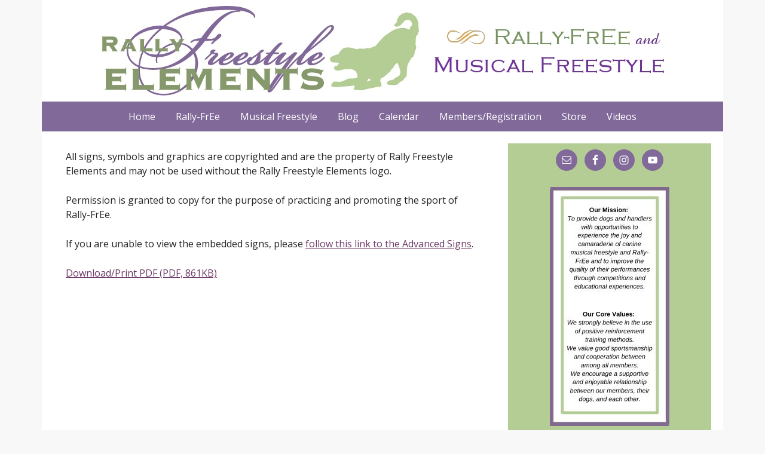

--- FILE ---
content_type: text/html; charset=UTF-8
request_url: https://www.rallyfree.com/guidelines-signs/advanced-sign-pdfs/
body_size: 10198
content:
<!DOCTYPE html>
<html lang="en-US">
<head >
<meta charset="UTF-8" />
<meta name="viewport" content="width=device-width, initial-scale=1" />
<meta name="viewport" content="width=device-width, initial-scale=1.0" id="dynamik-viewport"/>
<meta name='robots' content='index, follow, max-image-preview:large, max-snippet:-1, max-video-preview:-1' />

	<!-- This site is optimized with the Yoast SEO plugin v24.1 - https://yoast.com/wordpress/plugins/seo/ -->
	<title>Advanced Sign PDF&#039;s - Rally Freestyle Elements</title>
	<link rel="canonical" href="https://www.rallyfree.com/guidelines-signs/advanced-sign-pdfs/" />
	<meta property="og:locale" content="en_US" />
	<meta property="og:type" content="article" />
	<meta property="og:title" content="Advanced Sign PDF&#039;s - Rally Freestyle Elements" />
	<meta property="og:description" content="All signs, symbols and graphics are copyrighted and are the property of Rally Freestyle Elements and may not be used without the Rally Freestyle Elements logo. Permission is granted to copy for the purpose of practicing and promoting the sport of Rally-FrEe. If you are unable to view the embedded signs, please follow this link to… Continue reading..." />
	<meta property="og:url" content="https://www.rallyfree.com/guidelines-signs/advanced-sign-pdfs/" />
	<meta property="og:site_name" content="Rally Freestyle Elements" />
	<meta property="article:modified_time" content="2016-08-01T19:51:59+00:00" />
	<meta property="og:image" content="https://www.rallyfree.com/wp-content/uploads/mobile_logo.jpg" />
	<meta property="og:image:width" content="544" />
	<meta property="og:image:height" content="150" />
	<meta property="og:image:type" content="image/jpeg" />
	<meta name="twitter:card" content="summary_large_image" />
	<meta name="twitter:label1" content="Est. reading time" />
	<meta name="twitter:data1" content="1 minute" />
	<script type="application/ld+json" class="yoast-schema-graph">{"@context":"https://schema.org","@graph":[{"@type":"WebPage","@id":"https://www.rallyfree.com/guidelines-signs/advanced-sign-pdfs/","url":"https://www.rallyfree.com/guidelines-signs/advanced-sign-pdfs/","name":"Advanced Sign PDF's - Rally Freestyle Elements","isPartOf":{"@id":"https://www.rallyfree.com/#website"},"datePublished":"2012-07-18T21:53:11+00:00","dateModified":"2016-08-01T19:51:59+00:00","breadcrumb":{"@id":"https://www.rallyfree.com/guidelines-signs/advanced-sign-pdfs/#breadcrumb"},"inLanguage":"en-US","potentialAction":[{"@type":"ReadAction","target":["https://www.rallyfree.com/guidelines-signs/advanced-sign-pdfs/"]}]},{"@type":"BreadcrumbList","@id":"https://www.rallyfree.com/guidelines-signs/advanced-sign-pdfs/#breadcrumb","itemListElement":[{"@type":"ListItem","position":1,"name":"Home","item":"https://www.rallyfree.com/"},{"@type":"ListItem","position":2,"name":"Guidelines &#038; Signs","item":"https://www.rallyfree.com/guidelines-signs/"},{"@type":"ListItem","position":3,"name":"Advanced Sign PDF&#8217;s"}]},{"@type":"WebSite","@id":"https://www.rallyfree.com/#website","url":"https://www.rallyfree.com/","name":"Rally Freestyle Elements","description":"","potentialAction":[{"@type":"SearchAction","target":{"@type":"EntryPoint","urlTemplate":"https://www.rallyfree.com/?s={search_term_string}"},"query-input":{"@type":"PropertyValueSpecification","valueRequired":true,"valueName":"search_term_string"}}],"inLanguage":"en-US"}]}</script>
	<!-- / Yoast SEO plugin. -->


<link rel='dns-prefetch' href='//netdna.bootstrapcdn.com' />
<link rel='dns-prefetch' href='//fonts.googleapis.com' />
<link rel="alternate" type="application/rss+xml" title="Rally Freestyle Elements &raquo; Feed" href="https://www.rallyfree.com/feed/" />
<link rel="alternate" type="application/rss+xml" title="Rally Freestyle Elements &raquo; Comments Feed" href="https://www.rallyfree.com/comments/feed/" />
<link rel="alternate" type="application/rss+xml" title="Rally Freestyle Elements &raquo; Advanced Sign PDF&#8217;s Comments Feed" href="https://www.rallyfree.com/guidelines-signs/advanced-sign-pdfs/feed/" />
<script type="text/javascript">
/* <![CDATA[ */
window._wpemojiSettings = {"baseUrl":"https:\/\/s.w.org\/images\/core\/emoji\/15.0.3\/72x72\/","ext":".png","svgUrl":"https:\/\/s.w.org\/images\/core\/emoji\/15.0.3\/svg\/","svgExt":".svg","source":{"concatemoji":"https:\/\/www.rallyfree.com\/wp-includes\/js\/wp-emoji-release.min.js?ver=6.5.7"}};
/*! This file is auto-generated */
!function(i,n){var o,s,e;function c(e){try{var t={supportTests:e,timestamp:(new Date).valueOf()};sessionStorage.setItem(o,JSON.stringify(t))}catch(e){}}function p(e,t,n){e.clearRect(0,0,e.canvas.width,e.canvas.height),e.fillText(t,0,0);var t=new Uint32Array(e.getImageData(0,0,e.canvas.width,e.canvas.height).data),r=(e.clearRect(0,0,e.canvas.width,e.canvas.height),e.fillText(n,0,0),new Uint32Array(e.getImageData(0,0,e.canvas.width,e.canvas.height).data));return t.every(function(e,t){return e===r[t]})}function u(e,t,n){switch(t){case"flag":return n(e,"\ud83c\udff3\ufe0f\u200d\u26a7\ufe0f","\ud83c\udff3\ufe0f\u200b\u26a7\ufe0f")?!1:!n(e,"\ud83c\uddfa\ud83c\uddf3","\ud83c\uddfa\u200b\ud83c\uddf3")&&!n(e,"\ud83c\udff4\udb40\udc67\udb40\udc62\udb40\udc65\udb40\udc6e\udb40\udc67\udb40\udc7f","\ud83c\udff4\u200b\udb40\udc67\u200b\udb40\udc62\u200b\udb40\udc65\u200b\udb40\udc6e\u200b\udb40\udc67\u200b\udb40\udc7f");case"emoji":return!n(e,"\ud83d\udc26\u200d\u2b1b","\ud83d\udc26\u200b\u2b1b")}return!1}function f(e,t,n){var r="undefined"!=typeof WorkerGlobalScope&&self instanceof WorkerGlobalScope?new OffscreenCanvas(300,150):i.createElement("canvas"),a=r.getContext("2d",{willReadFrequently:!0}),o=(a.textBaseline="top",a.font="600 32px Arial",{});return e.forEach(function(e){o[e]=t(a,e,n)}),o}function t(e){var t=i.createElement("script");t.src=e,t.defer=!0,i.head.appendChild(t)}"undefined"!=typeof Promise&&(o="wpEmojiSettingsSupports",s=["flag","emoji"],n.supports={everything:!0,everythingExceptFlag:!0},e=new Promise(function(e){i.addEventListener("DOMContentLoaded",e,{once:!0})}),new Promise(function(t){var n=function(){try{var e=JSON.parse(sessionStorage.getItem(o));if("object"==typeof e&&"number"==typeof e.timestamp&&(new Date).valueOf()<e.timestamp+604800&&"object"==typeof e.supportTests)return e.supportTests}catch(e){}return null}();if(!n){if("undefined"!=typeof Worker&&"undefined"!=typeof OffscreenCanvas&&"undefined"!=typeof URL&&URL.createObjectURL&&"undefined"!=typeof Blob)try{var e="postMessage("+f.toString()+"("+[JSON.stringify(s),u.toString(),p.toString()].join(",")+"));",r=new Blob([e],{type:"text/javascript"}),a=new Worker(URL.createObjectURL(r),{name:"wpTestEmojiSupports"});return void(a.onmessage=function(e){c(n=e.data),a.terminate(),t(n)})}catch(e){}c(n=f(s,u,p))}t(n)}).then(function(e){for(var t in e)n.supports[t]=e[t],n.supports.everything=n.supports.everything&&n.supports[t],"flag"!==t&&(n.supports.everythingExceptFlag=n.supports.everythingExceptFlag&&n.supports[t]);n.supports.everythingExceptFlag=n.supports.everythingExceptFlag&&!n.supports.flag,n.DOMReady=!1,n.readyCallback=function(){n.DOMReady=!0}}).then(function(){return e}).then(function(){var e;n.supports.everything||(n.readyCallback(),(e=n.source||{}).concatemoji?t(e.concatemoji):e.wpemoji&&e.twemoji&&(t(e.twemoji),t(e.wpemoji)))}))}((window,document),window._wpemojiSettings);
/* ]]> */
</script>
<link rel='stylesheet' id='jquery.prettyphoto-css' href='https://www.rallyfree.com/wp-content/plugins/wp-video-lightbox/css/prettyPhoto.css?ver=6.5.7' type='text/css' media='all' />
<link rel='stylesheet' id='video-lightbox-css' href='https://www.rallyfree.com/wp-content/plugins/wp-video-lightbox/wp-video-lightbox.css?ver=6.5.7' type='text/css' media='all' />
<link rel='stylesheet' id='dynamik_minified_stylesheet-css' href='https://www.rallyfree.com/wp-content/uploads/dynamik-gen/theme/dynamik-min.css?ver=1663274095' type='text/css' media='all' />
<style id='wp-emoji-styles-inline-css' type='text/css'>

	img.wp-smiley, img.emoji {
		display: inline !important;
		border: none !important;
		box-shadow: none !important;
		height: 1em !important;
		width: 1em !important;
		margin: 0 0.07em !important;
		vertical-align: -0.1em !important;
		background: none !important;
		padding: 0 !important;
	}
</style>
<link rel='stylesheet' id='wp-block-library-css' href='https://www.rallyfree.com/wp-includes/css/dist/block-library/style.min.css?ver=6.5.7' type='text/css' media='all' />
<style id='classic-theme-styles-inline-css' type='text/css'>
/*! This file is auto-generated */
.wp-block-button__link{color:#fff;background-color:#32373c;border-radius:9999px;box-shadow:none;text-decoration:none;padding:calc(.667em + 2px) calc(1.333em + 2px);font-size:1.125em}.wp-block-file__button{background:#32373c;color:#fff;text-decoration:none}
</style>
<style id='global-styles-inline-css' type='text/css'>
body{--wp--preset--color--black: #000000;--wp--preset--color--cyan-bluish-gray: #abb8c3;--wp--preset--color--white: #ffffff;--wp--preset--color--pale-pink: #f78da7;--wp--preset--color--vivid-red: #cf2e2e;--wp--preset--color--luminous-vivid-orange: #ff6900;--wp--preset--color--luminous-vivid-amber: #fcb900;--wp--preset--color--light-green-cyan: #7bdcb5;--wp--preset--color--vivid-green-cyan: #00d084;--wp--preset--color--pale-cyan-blue: #8ed1fc;--wp--preset--color--vivid-cyan-blue: #0693e3;--wp--preset--color--vivid-purple: #9b51e0;--wp--preset--gradient--vivid-cyan-blue-to-vivid-purple: linear-gradient(135deg,rgba(6,147,227,1) 0%,rgb(155,81,224) 100%);--wp--preset--gradient--light-green-cyan-to-vivid-green-cyan: linear-gradient(135deg,rgb(122,220,180) 0%,rgb(0,208,130) 100%);--wp--preset--gradient--luminous-vivid-amber-to-luminous-vivid-orange: linear-gradient(135deg,rgba(252,185,0,1) 0%,rgba(255,105,0,1) 100%);--wp--preset--gradient--luminous-vivid-orange-to-vivid-red: linear-gradient(135deg,rgba(255,105,0,1) 0%,rgb(207,46,46) 100%);--wp--preset--gradient--very-light-gray-to-cyan-bluish-gray: linear-gradient(135deg,rgb(238,238,238) 0%,rgb(169,184,195) 100%);--wp--preset--gradient--cool-to-warm-spectrum: linear-gradient(135deg,rgb(74,234,220) 0%,rgb(151,120,209) 20%,rgb(207,42,186) 40%,rgb(238,44,130) 60%,rgb(251,105,98) 80%,rgb(254,248,76) 100%);--wp--preset--gradient--blush-light-purple: linear-gradient(135deg,rgb(255,206,236) 0%,rgb(152,150,240) 100%);--wp--preset--gradient--blush-bordeaux: linear-gradient(135deg,rgb(254,205,165) 0%,rgb(254,45,45) 50%,rgb(107,0,62) 100%);--wp--preset--gradient--luminous-dusk: linear-gradient(135deg,rgb(255,203,112) 0%,rgb(199,81,192) 50%,rgb(65,88,208) 100%);--wp--preset--gradient--pale-ocean: linear-gradient(135deg,rgb(255,245,203) 0%,rgb(182,227,212) 50%,rgb(51,167,181) 100%);--wp--preset--gradient--electric-grass: linear-gradient(135deg,rgb(202,248,128) 0%,rgb(113,206,126) 100%);--wp--preset--gradient--midnight: linear-gradient(135deg,rgb(2,3,129) 0%,rgb(40,116,252) 100%);--wp--preset--font-size--small: 13px;--wp--preset--font-size--medium: 20px;--wp--preset--font-size--large: 36px;--wp--preset--font-size--x-large: 42px;--wp--preset--spacing--20: 0.44rem;--wp--preset--spacing--30: 0.67rem;--wp--preset--spacing--40: 1rem;--wp--preset--spacing--50: 1.5rem;--wp--preset--spacing--60: 2.25rem;--wp--preset--spacing--70: 3.38rem;--wp--preset--spacing--80: 5.06rem;--wp--preset--shadow--natural: 6px 6px 9px rgba(0, 0, 0, 0.2);--wp--preset--shadow--deep: 12px 12px 50px rgba(0, 0, 0, 0.4);--wp--preset--shadow--sharp: 6px 6px 0px rgba(0, 0, 0, 0.2);--wp--preset--shadow--outlined: 6px 6px 0px -3px rgba(255, 255, 255, 1), 6px 6px rgba(0, 0, 0, 1);--wp--preset--shadow--crisp: 6px 6px 0px rgba(0, 0, 0, 1);}:where(.is-layout-flex){gap: 0.5em;}:where(.is-layout-grid){gap: 0.5em;}body .is-layout-flex{display: flex;}body .is-layout-flex{flex-wrap: wrap;align-items: center;}body .is-layout-flex > *{margin: 0;}body .is-layout-grid{display: grid;}body .is-layout-grid > *{margin: 0;}:where(.wp-block-columns.is-layout-flex){gap: 2em;}:where(.wp-block-columns.is-layout-grid){gap: 2em;}:where(.wp-block-post-template.is-layout-flex){gap: 1.25em;}:where(.wp-block-post-template.is-layout-grid){gap: 1.25em;}.has-black-color{color: var(--wp--preset--color--black) !important;}.has-cyan-bluish-gray-color{color: var(--wp--preset--color--cyan-bluish-gray) !important;}.has-white-color{color: var(--wp--preset--color--white) !important;}.has-pale-pink-color{color: var(--wp--preset--color--pale-pink) !important;}.has-vivid-red-color{color: var(--wp--preset--color--vivid-red) !important;}.has-luminous-vivid-orange-color{color: var(--wp--preset--color--luminous-vivid-orange) !important;}.has-luminous-vivid-amber-color{color: var(--wp--preset--color--luminous-vivid-amber) !important;}.has-light-green-cyan-color{color: var(--wp--preset--color--light-green-cyan) !important;}.has-vivid-green-cyan-color{color: var(--wp--preset--color--vivid-green-cyan) !important;}.has-pale-cyan-blue-color{color: var(--wp--preset--color--pale-cyan-blue) !important;}.has-vivid-cyan-blue-color{color: var(--wp--preset--color--vivid-cyan-blue) !important;}.has-vivid-purple-color{color: var(--wp--preset--color--vivid-purple) !important;}.has-black-background-color{background-color: var(--wp--preset--color--black) !important;}.has-cyan-bluish-gray-background-color{background-color: var(--wp--preset--color--cyan-bluish-gray) !important;}.has-white-background-color{background-color: var(--wp--preset--color--white) !important;}.has-pale-pink-background-color{background-color: var(--wp--preset--color--pale-pink) !important;}.has-vivid-red-background-color{background-color: var(--wp--preset--color--vivid-red) !important;}.has-luminous-vivid-orange-background-color{background-color: var(--wp--preset--color--luminous-vivid-orange) !important;}.has-luminous-vivid-amber-background-color{background-color: var(--wp--preset--color--luminous-vivid-amber) !important;}.has-light-green-cyan-background-color{background-color: var(--wp--preset--color--light-green-cyan) !important;}.has-vivid-green-cyan-background-color{background-color: var(--wp--preset--color--vivid-green-cyan) !important;}.has-pale-cyan-blue-background-color{background-color: var(--wp--preset--color--pale-cyan-blue) !important;}.has-vivid-cyan-blue-background-color{background-color: var(--wp--preset--color--vivid-cyan-blue) !important;}.has-vivid-purple-background-color{background-color: var(--wp--preset--color--vivid-purple) !important;}.has-black-border-color{border-color: var(--wp--preset--color--black) !important;}.has-cyan-bluish-gray-border-color{border-color: var(--wp--preset--color--cyan-bluish-gray) !important;}.has-white-border-color{border-color: var(--wp--preset--color--white) !important;}.has-pale-pink-border-color{border-color: var(--wp--preset--color--pale-pink) !important;}.has-vivid-red-border-color{border-color: var(--wp--preset--color--vivid-red) !important;}.has-luminous-vivid-orange-border-color{border-color: var(--wp--preset--color--luminous-vivid-orange) !important;}.has-luminous-vivid-amber-border-color{border-color: var(--wp--preset--color--luminous-vivid-amber) !important;}.has-light-green-cyan-border-color{border-color: var(--wp--preset--color--light-green-cyan) !important;}.has-vivid-green-cyan-border-color{border-color: var(--wp--preset--color--vivid-green-cyan) !important;}.has-pale-cyan-blue-border-color{border-color: var(--wp--preset--color--pale-cyan-blue) !important;}.has-vivid-cyan-blue-border-color{border-color: var(--wp--preset--color--vivid-cyan-blue) !important;}.has-vivid-purple-border-color{border-color: var(--wp--preset--color--vivid-purple) !important;}.has-vivid-cyan-blue-to-vivid-purple-gradient-background{background: var(--wp--preset--gradient--vivid-cyan-blue-to-vivid-purple) !important;}.has-light-green-cyan-to-vivid-green-cyan-gradient-background{background: var(--wp--preset--gradient--light-green-cyan-to-vivid-green-cyan) !important;}.has-luminous-vivid-amber-to-luminous-vivid-orange-gradient-background{background: var(--wp--preset--gradient--luminous-vivid-amber-to-luminous-vivid-orange) !important;}.has-luminous-vivid-orange-to-vivid-red-gradient-background{background: var(--wp--preset--gradient--luminous-vivid-orange-to-vivid-red) !important;}.has-very-light-gray-to-cyan-bluish-gray-gradient-background{background: var(--wp--preset--gradient--very-light-gray-to-cyan-bluish-gray) !important;}.has-cool-to-warm-spectrum-gradient-background{background: var(--wp--preset--gradient--cool-to-warm-spectrum) !important;}.has-blush-light-purple-gradient-background{background: var(--wp--preset--gradient--blush-light-purple) !important;}.has-blush-bordeaux-gradient-background{background: var(--wp--preset--gradient--blush-bordeaux) !important;}.has-luminous-dusk-gradient-background{background: var(--wp--preset--gradient--luminous-dusk) !important;}.has-pale-ocean-gradient-background{background: var(--wp--preset--gradient--pale-ocean) !important;}.has-electric-grass-gradient-background{background: var(--wp--preset--gradient--electric-grass) !important;}.has-midnight-gradient-background{background: var(--wp--preset--gradient--midnight) !important;}.has-small-font-size{font-size: var(--wp--preset--font-size--small) !important;}.has-medium-font-size{font-size: var(--wp--preset--font-size--medium) !important;}.has-large-font-size{font-size: var(--wp--preset--font-size--large) !important;}.has-x-large-font-size{font-size: var(--wp--preset--font-size--x-large) !important;}
.wp-block-navigation a:where(:not(.wp-element-button)){color: inherit;}
:where(.wp-block-post-template.is-layout-flex){gap: 1.25em;}:where(.wp-block-post-template.is-layout-grid){gap: 1.25em;}
:where(.wp-block-columns.is-layout-flex){gap: 2em;}:where(.wp-block-columns.is-layout-grid){gap: 2em;}
.wp-block-pullquote{font-size: 1.5em;line-height: 1.6;}
</style>
<link rel='stylesheet' id='font-awesome-css' href='//netdna.bootstrapcdn.com/font-awesome/4.1.0/css/font-awesome.css' type='text/css' media='screen' />
<link rel='stylesheet' id='forms-for-campaign-monitor-custom_cm_monitor_css-css' href='https://www.rallyfree.com/wp-content/plugins/forms-for-campaign-monitor/forms/views/public/css/app.css?ver=1.0.0' type='text/css' media='all' />
<link rel='stylesheet' id='dynamik_enqueued_google_fonts-css' href='//fonts.googleapis.com/css?family=Open+Sans%3A400%2C400italic%2C700%2C700italic%2C300%2C300italic&#038;ver=1.9.7' type='text/css' media='all' />
<link rel='stylesheet' id='simple-social-icons-font-css' href='https://www.rallyfree.com/wp-content/plugins/simple-social-icons/css/style.css?ver=4.0.0' type='text/css' media='all' />
<link rel='stylesheet' id='tablepress-default-css' href='https://www.rallyfree.com/wp-content/tablepress-combined.min.css?ver=47' type='text/css' media='all' />
<link rel='stylesheet' id='slidedeck-css' href='https://www.rallyfree.com/wp-content/plugins/slidedeck2-personal/css/slidedeck.css?ver=2.3.13' type='text/css' media='screen' />
<script type="text/javascript">
window.slideDeck2Version = "2.3.13";
window.slideDeck2Distribution = "pro";
</script>
<script type="text/javascript" src="https://www.rallyfree.com/wp-includes/js/jquery/jquery.min.js?ver=3.7.1" id="jquery-core-js"></script>
<script type="text/javascript" src="https://www.rallyfree.com/wp-includes/js/jquery/jquery-migrate.min.js?ver=3.4.1" id="jquery-migrate-js"></script>
<script type="text/javascript" src="https://www.rallyfree.com/wp-content/plugins/wp-cart-for-digital-products/lib/jquery.external.lib.js?ver=6.5.7" id="jquery.external.lib.js-js"></script>
<script type="text/javascript" src="https://www.rallyfree.com/wp-content/plugins/wp-cart-for-digital-products/lib/jquery.lightbox-0.5.pack.js?ver=6.5.7" id="jquery.lightbox-js"></script>
<script type="text/javascript" src="https://www.rallyfree.com/wp-content/plugins/wp-video-lightbox/js/jquery.prettyPhoto.js?ver=3.1.6" id="jquery.prettyphoto-js"></script>
<script type="text/javascript" id="video-lightbox-js-extra">
/* <![CDATA[ */
var vlpp_vars = {"prettyPhoto_rel":"wp-video-lightbox","animation_speed":"fast","slideshow":"5000","autoplay_slideshow":"false","opacity":"0.80","show_title":"true","allow_resize":"true","allow_expand":"true","default_width":"640","default_height":"480","counter_separator_label":"\/","theme":"pp_default","horizontal_padding":"20","hideflash":"false","wmode":"opaque","autoplay":"false","modal":"false","deeplinking":"false","overlay_gallery":"true","overlay_gallery_max":"30","keyboard_shortcuts":"true","ie6_fallback":"true"};
/* ]]> */
</script>
<script type="text/javascript" src="https://www.rallyfree.com/wp-content/plugins/wp-video-lightbox/js/video-lightbox.js?ver=3.1.6" id="video-lightbox-js"></script>
<script type="text/javascript" src="https://www.rallyfree.com/wp-content/plugins/slidedeck2-personal/js/jquery-mousewheel/jquery.mousewheel.min.js?ver=3.0.6" id="scrolling-js-js"></script>
<script type="text/javascript" src="https://www.rallyfree.com/wp-content/plugins/slidedeck2-personal/js/jquery.easing.1.3.js?ver=1.3" id="jquery-easing-js"></script>
<script type="text/javascript" src="https://www.rallyfree.com/wp-content/plugins/slidedeck2-personal/js/slidedeck.jquery.js?ver=1.4.1" id="slidedeck-library-js-js"></script>
<script type="text/javascript" src="https://www.rallyfree.com/wp-content/plugins/slidedeck2-personal/js/slidedeck-public.js?ver=2.3.13" id="slidedeck-public-js"></script>
<script type="text/javascript" src="https://platform.twitter.com/widgets.js?ver=1316526300" id="twitter-intent-api-js"></script>
<link rel="https://api.w.org/" href="https://www.rallyfree.com/wp-json/" /><link rel="alternate" type="application/json" href="https://www.rallyfree.com/wp-json/wp/v2/pages/109" /><link rel="EditURI" type="application/rsd+xml" title="RSD" href="https://www.rallyfree.com/xmlrpc.php?rsd" />
<meta name="generator" content="WordPress 6.5.7" />
<link rel='shortlink' href='https://www.rallyfree.com/?p=109' />
<link rel="alternate" type="application/json+oembed" href="https://www.rallyfree.com/wp-json/oembed/1.0/embed?url=https%3A%2F%2Fwww.rallyfree.com%2Fguidelines-signs%2Fadvanced-sign-pdfs%2F" />
<link rel="alternate" type="text/xml+oembed" href="https://www.rallyfree.com/wp-json/oembed/1.0/embed?url=https%3A%2F%2Fwww.rallyfree.com%2Fguidelines-signs%2Fadvanced-sign-pdfs%2F&#038;format=xml" />

<style>
.scroll-back-to-top-wrapper {
    position: fixed;
	opacity: 0;
	visibility: hidden;
	overflow: hidden;
	text-align: center;
	z-index: 99999999;
    background-color: #777777;
	color: #eeeeee;
	width: 50px;
	height: 48px;
	line-height: 48px;
	right: 30px;
	bottom: 30px;
	padding-top: 2px;
	border-top-left-radius: 10px;
	border-top-right-radius: 10px;
	border-bottom-right-radius: 10px;
	border-bottom-left-radius: 10px;
	-webkit-transition: all 0.5s ease-in-out;
	-moz-transition: all 0.5s ease-in-out;
	-ms-transition: all 0.5s ease-in-out;
	-o-transition: all 0.5s ease-in-out;
	transition: all 0.5s ease-in-out;
}
.scroll-back-to-top-wrapper:hover {
	background-color: #888888;
  color: #eeeeee;
}
.scroll-back-to-top-wrapper.show {
    visibility:visible;
    cursor:pointer;
	opacity: 1.0;
}
.scroll-back-to-top-wrapper i.fa {
	line-height: inherit;
}
.scroll-back-to-top-wrapper .fa-lg {
	vertical-align: 0;
}
</style><link type="text/css" rel="stylesheet" href="https://www.rallyfree.com/wp-content/plugins/wp-cart-for-digital-products/wp_eStore_style.css?ver=7.3.5" />
<link type="text/css" rel="stylesheet" href="https://www.rallyfree.com/wp-content/plugins/wp-cart-for-digital-products/wp_eStore_custom_style.css" />

<!-- WP eStore plugin v7.3.5 - http://www.tipsandtricks-hq.com/wordpress-estore-plugin-complete-solution-to-sell-digital-products-from-your-wordpress-blog-securely-1059/ -->
<script type="text/javascript">
	JS_WP_ESTORE_CURRENCY_SYMBOL = "$";
	JS_WP_ESTORE_VARIATION_ADD_STRING = "+";
        JS_WP_ESTORE_VARIATION_DECIMAL_SEPERATOR = ".";
	JS_WP_ESTORE_VARIATION_THOUSAND_SEPERATOR = ",";
        JS_WP_ESTORE_VARIATION_CURRENCY_POS = "left";
        JS_WP_ESTORE_VARIATION_NUM_OF_DECIMALS = "2";    
	JS_WP_ESTORE_MINIMUM_PRICE_YOU_CAN_ENTER = "The minimum amount you can specify is ";
        JS_WP_ESTORE_URL = "https://www.rallyfree.com/wp-content/plugins/wp-cart-for-digital-products";</script><script type="text/javascript" src="https://www.rallyfree.com/wp-content/plugins/wp-cart-for-digital-products/lib/eStore_read_form.js?ver=7.3.5"></script><script>
            WP_VIDEO_LIGHTBOX_VERSION="1.9.12";
            WP_VID_LIGHTBOX_URL="https://www.rallyfree.com/wp-content/plugins/wp-video-lightbox";
                        function wpvl_paramReplace(name, string, value) {
                // Find the param with regex
                // Grab the first character in the returned string (should be ? or &)
                // Replace our href string with our new value, passing on the name and delimeter

                var re = new RegExp("[\?&]" + name + "=([^&#]*)");
                var matches = re.exec(string);
                var newString;

                if (matches === null) {
                    // if there are no params, append the parameter
                    newString = string + '?' + name + '=' + value;
                } else {
                    var delimeter = matches[0].charAt(0);
                    newString = string.replace(re, delimeter + name + "=" + value);
                }
                return newString;
            }
            </script><link rel="icon" href="https://www.rallyfree.com/wp-content/uploads/dynamik-gen/theme/images/favicon.png" />
<script type="text/javascript">
var dynamik_sf_enabled = true;
var dynamik_reveal_sub_pages = true;
var media_query_mobile_width = 479;
</script>
</head>
<body data-rsssl=1 class="page-template-default page page-id-109 page-child parent-pageid-11 header-image header-full-width content-sidebar genesis-breadcrumbs-hidden mac chrome feature-top-outside override"><div class="site-container"><header class="site-header"><div class="wrap"><div class="title-area"><p class="site-title"><a href="https://www.rallyfree.com/">Rally Freestyle Elements</a></p></div></div></header>	<div class="responsive-primary-menu-container">
		<div class="responsive-menu-icon">
			<span class="responsive-icon-bar"></span>
			<span class="responsive-icon-bar"></span>
			<span class="responsive-icon-bar"></span>
		</div>
		<h3 class="mobile-primary-toggle">Navigation</h3>
	</div>
<nav class="nav-primary" aria-label="Main"><div class="wrap"><ul id="menu-main-navigation-menu" class="menu genesis-nav-menu menu-primary js-superfish"><li id="menu-item-2083" class="menu-item menu-item-type-post_type menu-item-object-page menu-item-home menu-item-2083"><a href="https://www.rallyfree.com/"><span >Home</span></a></li>
<li id="menu-item-301" class="menu-item menu-item-type-custom menu-item-object-custom menu-item-has-children menu-item-301"><a href="#"><span >Rally-FrEe</span></a>
<ul class="sub-menu">
	<li id="menu-item-3648" class="menu-item menu-item-type-post_type menu-item-object-page menu-item-3648"><a href="https://www.rallyfree.com/rally-free-signs-2016/"><span >Sign Descriptions</span></a></li>
	<li id="menu-item-2117" class="menu-item menu-item-type-post_type menu-item-object-page menu-item-has-children menu-item-2117"><a href="https://www.rallyfree.com/rally-free-rules-and-guidelines/"><span >Rules</span></a>
	<ul class="sub-menu">
		<li id="menu-item-315" class="menu-item menu-item-type-custom menu-item-object-custom menu-item-315"><a href="https://www.rallyfree.com/?page_id=1841#divisions"><span >Divisions &#038; Classes</span></a></li>
		<li id="menu-item-316" class="menu-item menu-item-type-custom menu-item-object-custom menu-item-316"><a href="https://www.rallyfree.com/?page_id=1841#registration"><span >Registration</span></a></li>
		<li id="menu-item-317" class="menu-item menu-item-type-custom menu-item-object-custom menu-item-317"><a href="https://www.rallyfree.com/?page_id=1841#performance"><span >Performance Guidelines</span></a></li>
		<li id="menu-item-318" class="menu-item menu-item-type-custom menu-item-object-custom menu-item-318"><a href="https://www.rallyfree.com/?page_id=1841#judging"><span >Judging Criteria</span></a></li>
		<li id="menu-item-319" class="menu-item menu-item-type-custom menu-item-object-custom menu-item-319"><a href="https://www.rallyfree.com/?page_id=1841#video"><span >Video Entries</span></a></li>
	</ul>
</li>
</ul>
</li>
<li id="menu-item-2064" class="menu-item menu-item-type-custom menu-item-object-custom menu-item-has-children menu-item-2064"><a href="#"><span >Musical Freestyle</span></a>
<ul class="sub-menu">
	<li id="menu-item-4821" class="menu-item menu-item-type-post_type menu-item-object-page menu-item-4821"><a href="https://www.rallyfree.com/mfe-rules-2018/"><span >Rules</span></a></li>
	<li id="menu-item-2067" class="menu-item menu-item-type-custom menu-item-object-custom menu-item-2067"><a href="https://www.rallyfree.com/?page_id=4808#mf-registration"><span >Registration</span></a></li>
	<li id="menu-item-2068" class="menu-item menu-item-type-custom menu-item-object-custom menu-item-2068"><a href="https://www.rallyfree.com/?page_id=4808#mf-divisions"><span >Divisions and Classes</span></a></li>
	<li id="menu-item-2069" class="menu-item menu-item-type-custom menu-item-object-custom menu-item-2069"><a href="https://www.rallyfree.com/?page_id=4808#mf-judging"><span >Judging Criteria</span></a></li>
	<li id="menu-item-2065" class="menu-item menu-item-type-custom menu-item-object-custom menu-item-2065"><a href="https://www.rallyfree.com/?page_id=4808#mf-video"><span >Video Entries</span></a></li>
</ul>
</li>
<li id="menu-item-5737" class="menu-item menu-item-type-post_type menu-item-object-page menu-item-5737"><a href="https://www.rallyfree.com/blog/"><span >Blog</span></a></li>
<li id="menu-item-4055" class="menu-item menu-item-type-post_type menu-item-object-page menu-item-4055"><a href="https://www.rallyfree.com/calendar-2/"><span >Calendar</span></a></li>
<li id="menu-item-2084" class="menu-item menu-item-type-custom menu-item-object-custom menu-item-2084"><a href="http://www.rfemembers.com/Join.aspx"><span >Members/Registration</span></a></li>
<li id="menu-item-1436" class="menu-item menu-item-type-post_type menu-item-object-page menu-item-1436"><a href="https://www.rallyfree.com/products/"><span >Store</span></a></li>
<li id="menu-item-5836" class="menu-item menu-item-type-post_type menu-item-object-page menu-item-5836"><a href="https://www.rallyfree.com/video-gallery-2/"><span >Videos</span></a></li>
</ul></div></nav><div class="site-inner"><div class="content-sidebar-wrap"><main class="content"><article class="post-109 page type-page status-publish entry override" aria-label="Advanced Sign PDF&#8217;s"><header class="entry-header"></header><div class="entry-content"><p>All signs, symbols and graphics are copyrighted and are the property of Rally Freestyle Elements and may not be used without the Rally Freestyle Elements logo.</p>
<p>Permission is granted to copy for the purpose of practicing and promoting the sport of Rally-FrEe.</p>
<p>If you are unable to view the embedded signs, please <a href="https://www.rallyfree.com/wp-content/uploads/RFE_Advanced_Signs.pdf">follow this link to the Advanced Signs</a>.</p>
<p class="gde-text"><a href="https://www.rallyfree.com/wp-content/uploads/RFE_Advanced_Signs.pdf" class="gde-link">Download/Print PDF (PDF, 861KB)</a></p>
<iframe src="//docs.google.com/viewer?url=http%3A%2F%2Fwww.rallyfree.com%2Fwp-content%2Fuploads%2FRFE_Advanced_Signs.pdf&hl=en_US&embedded=true" class="gde-frame" style="width:100%; height:1100px; border: none;" scrolling="no"></iframe>
<p>In most browsers, to print the signs, choose the square icon (with an arrow pointing to the upper right hand corner of the box) that is located to the right of the slide numbers. In the new screen, click on the printer icon or choose File, then Print (pdf).</p>
</div></article><img src="https://www.rallyfree.com/wp-content/themes/dynamik-gen/images/content-filler.png" class="dynamik-content-filler-img" alt=""></main><aside class="sidebar sidebar-primary widget-area" role="complementary" aria-label="Primary Sidebar"><section id="simple-social-icons-2" class="widget simple-social-icons"><div class="widget-wrap"><ul class="aligncenter"><li class="ssi-email"><a href="mailto:julie@wonderdogsonline.com" ><svg role="img" class="social-email" aria-labelledby="social-email-2"><title id="social-email-2">Email</title><use xlink:href="https://www.rallyfree.com/wp-content/plugins/simple-social-icons/symbol-defs.svg#social-email"></use></svg></a></li><li class="ssi-facebook"><a href="https://www.facebook.com/RallyFreestyleElements" ><svg role="img" class="social-facebook" aria-labelledby="social-facebook-2"><title id="social-facebook-2">Facebook</title><use xlink:href="https://www.rallyfree.com/wp-content/plugins/simple-social-icons/symbol-defs.svg#social-facebook"></use></svg></a></li><li class="ssi-instagram"><a href="https://www.instagram.com/rallyfree4all/" ><svg role="img" class="social-instagram" aria-labelledby="social-instagram-2"><title id="social-instagram-2">Instagram</title><use xlink:href="https://www.rallyfree.com/wp-content/plugins/simple-social-icons/symbol-defs.svg#social-instagram"></use></svg></a></li><li class="ssi-youtube"><a href="http://www.youtube.com/user/rallyfree" ><svg role="img" class="social-youtube" aria-labelledby="social-youtube-2"><title id="social-youtube-2">YouTube</title><use xlink:href="https://www.rallyfree.com/wp-content/plugins/simple-social-icons/symbol-defs.svg#social-youtube"></use></svg></a></li></ul></div></section>
<section id="media_image-2" class="widget widget_media_image"><div class="widget-wrap"><img width="200" height="400" src="https://www.rallyfree.com/wp-content/uploads/RFE-Mission_Values-1.jpg" class="image wp-image-6380 aligncenter attachment-full size-full" alt="" style="max-width: 100%; height: auto;" decoding="async" loading="lazy" srcset="https://www.rallyfree.com/wp-content/uploads/RFE-Mission_Values-1.jpg 200w, https://www.rallyfree.com/wp-content/uploads/RFE-Mission_Values-1-150x300.jpg 150w" sizes="(max-width: 200px) 100vw, 200px" /></div></section>
<section id="text-7" class="widget widget_text"><div class="widget-wrap"><h4 class="widget-title widgettitle">10 Years of building an amazing community! Happy Birthday Rally Freestyle Elements!</h4>
			<div class="textwidget"><div style="position:relative;height:0;padding-bottom:56.21%"><iframe src="https://www.youtube.com/embed/2qAVXK6PVsk" title="YouTube video player" frameborder="0" allow="accelerometer; autoplay; clipboard-write; encrypted-media; gyroscope; picture-in-picture" allowfullscreen></iframe></div>




</div>
		</div></section>
<section id="text-18" class="widget widget_text"><div class="widget-wrap"><h4 class="widget-title widgettitle">Congratulations!</h4>
			<div class="textwidget"><p style="text-align: center; font-weight: bold; color: #816999; margin-bottom: 15px"><a href="https://www.rallyfree.com/title-earners">Click to see our new title earners!</a></p>
</div>
		</div></section>
<section id="text-19" class="widget widget_text"><div class="widget-wrap"><h4 class="widget-title widgettitle">Resources</h4>
			<div class="textwidget"><ul id="resources">
<li><a href="https://www.rallyfree.com/hosting-an-event/host-appcontract-choice-pg/"> Hosting An Event</a></li>
<li><a href="https://www.rallyfree.com/calendar-2/">Online Classes</a></li>
<li><a href="https://www.rallyfree.com/?page_id=335">Instructors</a></li>
<li><a href="https://www.rallyfree.com/?page_id=332">Judges</a></li>
<li><a href="https://www.rallyfree.com/wp-content/uploads/MF-Score-Sheet-REV-2020.pdf">MF Score sheet</a></li>
<li><a href="https://www.rallyfree.com/wp-content/uploads/RF-Score-sheet-NEWLY-rev-2020.pdf">RF Score sheet</a></li>
<li><a href="https://www.rallyfree.com/wp-content/uploads/RFE_FAQs-REVIEW-3_2025-1.pdf">FAQs</a></li>
<li><a href="https://www.rallyfree.com/contact-us/">Contact Us</a></li>
<li><a href="https://www.rallyfree.com/blog/">Blog</a></li>
<li><a href="https://www.rallyfree.com/privacy-policy-2/">Privacy Policy</a></li>
<li>Printable Sign PDF’s
<ul>
<li><a href="https://www.rallyfree.com/guidelines-signs/novice-sign-pdfs/">Novice PDF&#8217;s</a></li>
<li><a href="https://www.rallyfree.com/guidelines-signs/intermediate-sign-pdfs/">Intermediate PDF&#8217;s</a></li>
<li><a href="https://www.rallyfree.com/guidelines-signs/advanced-sign-pdfs/">Advanced PDF&#8217;s</a></li>
</ul>
</li>
</ul>
</div>
		</div></section>
<section id="text-6" class="widget widget_text"><div class="widget-wrap"><h4 class="widget-title widgettitle">Like Us On Facebook</h4>
			<div class="textwidget"><div class="BloggerHowFB">
<div class="FBWrap">
<div class="fb-like-box" 
      data-width="250" data-height="400" 
      data-href="https://www.facebook.com/RallyFreestyleElements" 
      data-show-border="false" data-show-faces="true" 
      data-stream="false" data-header="false"></div>
</div>
</div></div>
		</div></section>
<section id="text-17" class="widget widget_text"><div class="widget-wrap"><h4 class="widget-title widgettitle">Join Our Facebook Discussion Group</h4>
			<div class="textwidget"><a href="https://www.facebook.com/groups/198654813869676/" target="_blank" rel="noopener"><img src="https://www.rallyfree.com/wp-content/uploads/facebookiconjoin-300x100.png" alt="facebookiconjoin" width="250" height="83" class="aligncenter size-medium wp-image-4002" /></a></div>
		</div></section>
<section id="text-5" class="widget widget_text"><div class="widget-wrap">			<div class="textwidget"><p>Our forms and applications require the latest version of Adobe Reader.  If you don't have it, here's a link to the download.
<a href="http://get.adobe.com/reader/" target="_blank" rel="noopener"></p><img src="https://www.rallyfree.com/wp-content/uploads/GetAdobe.jpg" alt="" title="GetAdobe" width="175" height="48" class="aligncenter size-full wp-image-340" /></a></div>
		</div></section>
</aside></div></div><footer class="site-footer"><div class="wrap"><p>© 2022 Rally Freestyle Elements | All Right Reserved</p>
<p style="text-align: center"><span id="siteseal"><script async type="text/javascript" src="https://seal.godaddy.com/getSeal?sealID=KPn0cd5PYkRarQzEx5VIeAFfUE4T6lurzZtBvO1GLEwE4RUd3ZGJE3cSOMCH"></script></span></p></div></footer></div><div class="scroll-back-to-top-wrapper">
	<span class="scroll-back-to-top-inner">
					<i class="fa fa-2x fa-arrow-circle-up"></i>
			</span>
</div><script type="text/javascript">
jQuery(document).ready(function($) {
    $(function() {
    	$('[class*=eStore]').find('a[rel*=lightbox]').lightBox({
    	imageLoading: 'https://www.rallyfree.com/wp-content/plugins/wp-cart-for-digital-products/images/lightbox/lightbox-ico-loading.gif',
    	imageBtnClose: 'https://www.rallyfree.com/wp-content/plugins/wp-cart-for-digital-products/images/lightbox/lightbox-btn-close.gif',
    	imageBtnPrev: 'https://www.rallyfree.com/wp-content/plugins/wp-cart-for-digital-products/images/lightbox/lightbox-btn-prev.gif',
    	imageBtnNext: 'https://www.rallyfree.com/wp-content/plugins/wp-cart-for-digital-products/images/lightbox/lightbox-btn-next.gif',
    	imageBlank: 'https://www.rallyfree.com/wp-content/plugins/wp-cart-for-digital-products/images/lightbox/lightbox-blank.gif',
    	txtImage: 'Image',
    	txtOf: 'of'
        });
    });    
});
</script>
<script type="text/javascript">
jQuery.noConflict();
jQuery(document).ready(function($) {
$(function() {
	if ($('.t-and-c').length ) {
	    //Terms and condtions is being used so apply validation
	}else{
		return;
	}
	$('.t_and_c_error').hide();
   $(".t-and-c").click(function(){
       if($(".t-and-c").is(':checked')){  
    	  $.cookie("eStore_submit_payment","true",{path: '/'}); 
          $('.t_and_c_error').hide();          
       }
       else{
    	   $.cookie("eStore_submit_payment","false",{path: '/'});	
       }                 
   });    
   $(".eStore_paypal_checkout_button").click(function(e){
       if(!$(".t-and-c").is(':checked')){
           $('.t_and_c_error').show();
           e.preventDefault();         
       }
   });   
   $(".eStore_buy_now_button").click(function(e){
       if(!$(".t-and-c").is(':checked')){
           $('.t_and_c_error').show();
           e.preventDefault();         
       }
   });   
   $(".eStore_subscribe_button").click(function(e){
       if(!$(".t-and-c").is(':checked')){
           $('.t_and_c_error').show();
           e.preventDefault();         
       }
   }); 
	$(".free_download_submit").click(function(e) {//Non-Ajax free download squeeze page button clicked	
		if(!$(".t-and-c").is(':checked')){
			$('.t_and_c_error').show();
			e.preventDefault();
		}
	});   
 });
 });
</script>
<script type="text/javascript">
jQuery.noConflict();
jQuery(document).ready(function($) {
$(function() {
	var shipping_var_warning_class = $('.shipping_var_changed');
	var shipping_var_warning_default_class = $('.shipping_var_changed_default');
	shipping_var_warning_class.hide();
	$('.shipping_variation').change(function(){
		shipping_var_warning_default_class.hide();
		shipping_var_warning_class.show();
	});
	var eStore_shipping_var_needs_update = false;
	if(shipping_var_warning_class.is(":visible")){eStore_shipping_var_needs_update = true;}
	else if(shipping_var_warning_default_class.is(":visible")){eStore_shipping_var_needs_update = true;}	
	$(".eStore_paypal_checkout_button").click(function(e){//Check if shipping variation has been selected
		if(eStore_shipping_var_needs_update){
	    	shipping_var_warning_class.css({'border':'1px solid red','padding':'5px'});
	    	shipping_var_warning_default_class.css({'border':'1px solid red','padding':'5px'});
	    	e.preventDefault();
		}
	});	
 });
 });
</script>
<script type="text/javascript">
jQuery.noConflict();
jQuery(document).ready(function($) {
$(function(){
	var eStore_cart_item_qty = $('.eStore_cart_item_qty');
	eStore_cart_item_qty.keypress(function(){
		$('.eStore_qty_change_pinfo').show();
	});
 });
 });
</script>
<script type="text/javascript" src="https://my.hellobar.com/ba7e51c793fa17ccb39a1ddc2cceae1c762a1275.js"></script>

<div id="fb-root"></div>
<script>(function(d, s, id) {
  var js, fjs = d.getElementsByTagName(s)[0];
  if (d.getElementById(id)) return;
  js = d.createElement(s); js.id = id;
  js.src = "//connect.facebook.net/en_US/all.js#xfbml=1";
  fjs.parentNode.insertBefore(js, fjs);
}(document, 'script', 'facebook-jssdk'));
</script>

<style type="text/css" media="screen">#simple-social-icons-2 ul li a, #simple-social-icons-2 ul li a:hover, #simple-social-icons-2 ul li a:focus { background-color: #816999 !important; border-radius: 45px; color: #ffffff !important; border: 0px #ffffff solid !important; font-size: 18px; padding: 9px; }  #simple-social-icons-2 ul li a:hover, #simple-social-icons-2 ul li a:focus { background-color: #cc99cc !important; border-color: #ffffff !important; color: #ffffff !important; }  #simple-social-icons-2 ul li a:focus { outline: 1px dotted #cc99cc !important; }</style>
<!-- font handler -->
    <script type="text/javascript" id="scroll-back-to-top-js-extra">
/* <![CDATA[ */
var scrollBackToTop = {"scrollDuration":"500","fadeDuration":"0.5"};
/* ]]> */
</script>
<script type="text/javascript" src="https://www.rallyfree.com/wp-content/plugins/scroll-back-to-top/assets/js/scroll-back-to-top.js" id="scroll-back-to-top-js"></script>
<script type="text/javascript" id="forms-for-campaign-monitor-ajax-script-public-js-extra">
/* <![CDATA[ */
var ajax_request = {"ajax_url":"https:\/\/www.rallyfree.com\/wp-admin\/admin-ajax.php"};
/* ]]> */
</script>
<script type="text/javascript" src="https://www.rallyfree.com/wp-content/plugins/forms-for-campaign-monitor/forms/views/public/js/app.js?ver=6.5.7" id="forms-for-campaign-monitor-ajax-script-public-js"></script>
<script type="text/javascript" src="https://www.rallyfree.com/wp-includes/js/comment-reply.min.js?ver=6.5.7" id="comment-reply-js" async="async" data-wp-strategy="async"></script>
<script type="text/javascript" src="https://www.rallyfree.com/wp-includes/js/hoverIntent.min.js?ver=1.10.2" id="hoverIntent-js"></script>
<script type="text/javascript" src="https://www.rallyfree.com/wp-content/themes/genesis/lib/js/menu/superfish.min.js?ver=1.7.10" id="superfish-js"></script>
<script type="text/javascript" src="https://www.rallyfree.com/wp-content/themes/genesis/lib/js/menu/superfish.args.min.js?ver=3.5.0" id="superfish-args-js"></script>
<script type="text/javascript" src="https://www.rallyfree.com/wp-content/themes/dynamik-gen/lib/js/dynamik-responsive.js?ver=1.9.7" id="responsive-js"></script>
<script type="text/javascript">
var slideDeck2URLPath = "https://www.rallyfree.com/wp-content/plugins/slidedeck2-personal";
var slideDeck2iframeByDefault = false;
</script>
</body></html>
